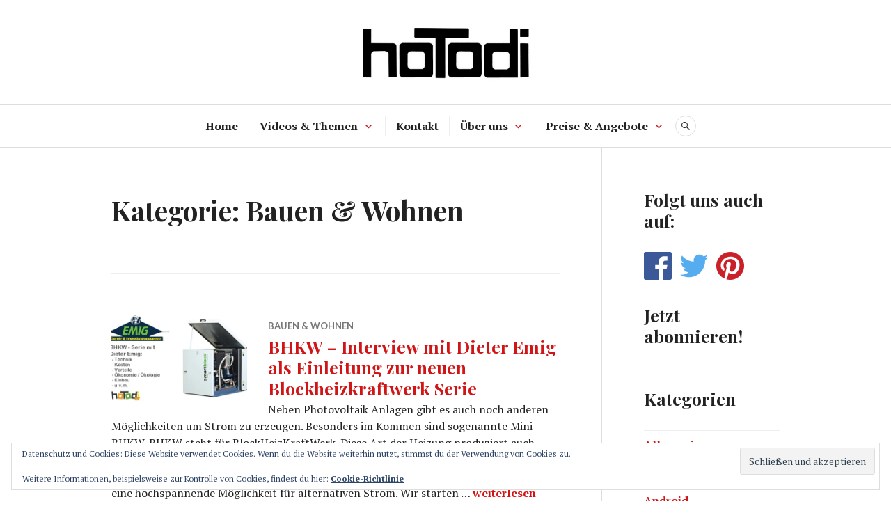

--- FILE ---
content_type: text/html; charset=UTF-8
request_url: https://hotodi.com/bauen-wohnen/
body_size: 16332
content:
<!DOCTYPE html>
<html lang="de">
<head>
<meta charset="UTF-8">
<meta name="viewport" content="width=device-width, initial-scale=1">
<link rel="profile" href="http://gmpg.org/xfn/11">
<link rel="pingback" href="https://hotodi.com/xmlrpc.php">

<meta name='robots' content='index, follow, max-image-preview:large, max-snippet:-1, max-video-preview:-1' />

	<!-- This site is optimized with the Yoast SEO plugin v26.6 - https://yoast.com/wordpress/plugins/seo/ -->
	<title>Bauen &amp; Wohnen Archives - hoTodi</title>
	<link rel="canonical" href="https://hotodi.com/bauen-wohnen/" />
	<link rel="next" href="https://hotodi.com/bauen-wohnen/page/2/" />
	<meta name="twitter:card" content="summary_large_image" />
	<meta name="twitter:title" content="Bauen &amp; Wohnen Archives - hoTodi" />
	<meta name="twitter:site" content="@hoTodi_com" />
	<script type="application/ld+json" class="yoast-schema-graph">{"@context":"https://schema.org","@graph":[{"@type":"CollectionPage","@id":"https://hotodi.com/bauen-wohnen/","url":"https://hotodi.com/bauen-wohnen/","name":"Bauen &amp; Wohnen Archives - hoTodi","isPartOf":{"@id":"https://hotodi.com/#website"},"primaryImageOfPage":{"@id":"https://hotodi.com/bauen-wohnen/#primaryimage"},"image":{"@id":"https://hotodi.com/bauen-wohnen/#primaryimage"},"thumbnailUrl":"https://i0.wp.com/hotodi.com/wp-content/uploads/2016/09/wsi-imageoptim-emig_smartblock.jpg?fit=980%2C556&ssl=1","breadcrumb":{"@id":"https://hotodi.com/bauen-wohnen/#breadcrumb"},"inLanguage":"de"},{"@type":"ImageObject","inLanguage":"de","@id":"https://hotodi.com/bauen-wohnen/#primaryimage","url":"https://i0.wp.com/hotodi.com/wp-content/uploads/2016/09/wsi-imageoptim-emig_smartblock.jpg?fit=980%2C556&ssl=1","contentUrl":"https://i0.wp.com/hotodi.com/wp-content/uploads/2016/09/wsi-imageoptim-emig_smartblock.jpg?fit=980%2C556&ssl=1","width":980,"height":556},{"@type":"BreadcrumbList","@id":"https://hotodi.com/bauen-wohnen/#breadcrumb","itemListElement":[{"@type":"ListItem","position":1,"name":"Home","item":"https://hotodi.com/"},{"@type":"ListItem","position":2,"name":"Bauen &amp; Wohnen"}]},{"@type":"WebSite","@id":"https://hotodi.com/#website","url":"https://hotodi.com/","name":"hoTodi","description":"Wir schenken dir Wissen!","publisher":{"@id":"https://hotodi.com/#organization"},"potentialAction":[{"@type":"SearchAction","target":{"@type":"EntryPoint","urlTemplate":"https://hotodi.com/?s={search_term_string}"},"query-input":{"@type":"PropertyValueSpecification","valueRequired":true,"valueName":"search_term_string"}}],"inLanguage":"de"},{"@type":"Organization","@id":"https://hotodi.com/#organization","name":"hoTodi.tv","url":"https://hotodi.com/","logo":{"@type":"ImageObject","inLanguage":"de","@id":"https://hotodi.com/#/schema/logo/image/","url":"https://i0.wp.com/hotodi.com/wp-content/uploads/2016/09/wsi-imageoptim-hotodi_web-logo.png?fit=570%2C196&ssl=1","contentUrl":"https://i0.wp.com/hotodi.com/wp-content/uploads/2016/09/wsi-imageoptim-hotodi_web-logo.png?fit=570%2C196&ssl=1","width":570,"height":196,"caption":"hoTodi.tv"},"image":{"@id":"https://hotodi.com/#/schema/logo/image/"},"sameAs":["https://www.facebook.com/hoTodi.tv/","https://x.com/hoTodi_com","https://de.pinterest.com/hotodi","https://www.youtube.com/c/hotodi"]}]}</script>
	<!-- / Yoast SEO plugin. -->


<link rel='dns-prefetch' href='//secure.gravatar.com' />
<link rel='dns-prefetch' href='//stats.wp.com' />
<link rel='dns-prefetch' href='//fonts.googleapis.com' />
<link rel='dns-prefetch' href='//v0.wordpress.com' />
<link rel='dns-prefetch' href='//jetpack.wordpress.com' />
<link rel='dns-prefetch' href='//s0.wp.com' />
<link rel='dns-prefetch' href='//public-api.wordpress.com' />
<link rel='dns-prefetch' href='//0.gravatar.com' />
<link rel='dns-prefetch' href='//1.gravatar.com' />
<link rel='dns-prefetch' href='//2.gravatar.com' />
<link rel='dns-prefetch' href='//widgets.wp.com' />
<link rel='preconnect' href='//i0.wp.com' />
<link rel="alternate" type="application/rss+xml" title="hoTodi &raquo; Feed" href="https://hotodi.com/feed/" />
<link rel="alternate" type="application/rss+xml" title="hoTodi &raquo; Kommentar-Feed" href="https://hotodi.com/comments/feed/" />
<link rel="alternate" type="application/rss+xml" title="hoTodi &raquo; Bauen &amp; Wohnen Kategorie-Feed" href="https://hotodi.com/bauen-wohnen/feed/" />
<style id='wp-img-auto-sizes-contain-inline-css' type='text/css'>
img:is([sizes=auto i],[sizes^="auto," i]){contain-intrinsic-size:3000px 1500px}
/*# sourceURL=wp-img-auto-sizes-contain-inline-css */
</style>
<style id='wp-emoji-styles-inline-css' type='text/css'>

	img.wp-smiley, img.emoji {
		display: inline !important;
		border: none !important;
		box-shadow: none !important;
		height: 1em !important;
		width: 1em !important;
		margin: 0 0.07em !important;
		vertical-align: -0.1em !important;
		background: none !important;
		padding: 0 !important;
	}
/*# sourceURL=wp-emoji-styles-inline-css */
</style>
<style id='wp-block-library-inline-css' type='text/css'>
:root{--wp-block-synced-color:#7a00df;--wp-block-synced-color--rgb:122,0,223;--wp-bound-block-color:var(--wp-block-synced-color);--wp-editor-canvas-background:#ddd;--wp-admin-theme-color:#007cba;--wp-admin-theme-color--rgb:0,124,186;--wp-admin-theme-color-darker-10:#006ba1;--wp-admin-theme-color-darker-10--rgb:0,107,160.5;--wp-admin-theme-color-darker-20:#005a87;--wp-admin-theme-color-darker-20--rgb:0,90,135;--wp-admin-border-width-focus:2px}@media (min-resolution:192dpi){:root{--wp-admin-border-width-focus:1.5px}}.wp-element-button{cursor:pointer}:root .has-very-light-gray-background-color{background-color:#eee}:root .has-very-dark-gray-background-color{background-color:#313131}:root .has-very-light-gray-color{color:#eee}:root .has-very-dark-gray-color{color:#313131}:root .has-vivid-green-cyan-to-vivid-cyan-blue-gradient-background{background:linear-gradient(135deg,#00d084,#0693e3)}:root .has-purple-crush-gradient-background{background:linear-gradient(135deg,#34e2e4,#4721fb 50%,#ab1dfe)}:root .has-hazy-dawn-gradient-background{background:linear-gradient(135deg,#faaca8,#dad0ec)}:root .has-subdued-olive-gradient-background{background:linear-gradient(135deg,#fafae1,#67a671)}:root .has-atomic-cream-gradient-background{background:linear-gradient(135deg,#fdd79a,#004a59)}:root .has-nightshade-gradient-background{background:linear-gradient(135deg,#330968,#31cdcf)}:root .has-midnight-gradient-background{background:linear-gradient(135deg,#020381,#2874fc)}:root{--wp--preset--font-size--normal:16px;--wp--preset--font-size--huge:42px}.has-regular-font-size{font-size:1em}.has-larger-font-size{font-size:2.625em}.has-normal-font-size{font-size:var(--wp--preset--font-size--normal)}.has-huge-font-size{font-size:var(--wp--preset--font-size--huge)}.has-text-align-center{text-align:center}.has-text-align-left{text-align:left}.has-text-align-right{text-align:right}.has-fit-text{white-space:nowrap!important}#end-resizable-editor-section{display:none}.aligncenter{clear:both}.items-justified-left{justify-content:flex-start}.items-justified-center{justify-content:center}.items-justified-right{justify-content:flex-end}.items-justified-space-between{justify-content:space-between}.screen-reader-text{border:0;clip-path:inset(50%);height:1px;margin:-1px;overflow:hidden;padding:0;position:absolute;width:1px;word-wrap:normal!important}.screen-reader-text:focus{background-color:#ddd;clip-path:none;color:#444;display:block;font-size:1em;height:auto;left:5px;line-height:normal;padding:15px 23px 14px;text-decoration:none;top:5px;width:auto;z-index:100000}html :where(.has-border-color){border-style:solid}html :where([style*=border-top-color]){border-top-style:solid}html :where([style*=border-right-color]){border-right-style:solid}html :where([style*=border-bottom-color]){border-bottom-style:solid}html :where([style*=border-left-color]){border-left-style:solid}html :where([style*=border-width]){border-style:solid}html :where([style*=border-top-width]){border-top-style:solid}html :where([style*=border-right-width]){border-right-style:solid}html :where([style*=border-bottom-width]){border-bottom-style:solid}html :where([style*=border-left-width]){border-left-style:solid}html :where(img[class*=wp-image-]){height:auto;max-width:100%}:where(figure){margin:0 0 1em}html :where(.is-position-sticky){--wp-admin--admin-bar--position-offset:var(--wp-admin--admin-bar--height,0px)}@media screen and (max-width:600px){html :where(.is-position-sticky){--wp-admin--admin-bar--position-offset:0px}}

/*# sourceURL=wp-block-library-inline-css */
</style><style id='global-styles-inline-css' type='text/css'>
:root{--wp--preset--aspect-ratio--square: 1;--wp--preset--aspect-ratio--4-3: 4/3;--wp--preset--aspect-ratio--3-4: 3/4;--wp--preset--aspect-ratio--3-2: 3/2;--wp--preset--aspect-ratio--2-3: 2/3;--wp--preset--aspect-ratio--16-9: 16/9;--wp--preset--aspect-ratio--9-16: 9/16;--wp--preset--color--black: #000000;--wp--preset--color--cyan-bluish-gray: #abb8c3;--wp--preset--color--white: #ffffff;--wp--preset--color--pale-pink: #f78da7;--wp--preset--color--vivid-red: #cf2e2e;--wp--preset--color--luminous-vivid-orange: #ff6900;--wp--preset--color--luminous-vivid-amber: #fcb900;--wp--preset--color--light-green-cyan: #7bdcb5;--wp--preset--color--vivid-green-cyan: #00d084;--wp--preset--color--pale-cyan-blue: #8ed1fc;--wp--preset--color--vivid-cyan-blue: #0693e3;--wp--preset--color--vivid-purple: #9b51e0;--wp--preset--gradient--vivid-cyan-blue-to-vivid-purple: linear-gradient(135deg,rgb(6,147,227) 0%,rgb(155,81,224) 100%);--wp--preset--gradient--light-green-cyan-to-vivid-green-cyan: linear-gradient(135deg,rgb(122,220,180) 0%,rgb(0,208,130) 100%);--wp--preset--gradient--luminous-vivid-amber-to-luminous-vivid-orange: linear-gradient(135deg,rgb(252,185,0) 0%,rgb(255,105,0) 100%);--wp--preset--gradient--luminous-vivid-orange-to-vivid-red: linear-gradient(135deg,rgb(255,105,0) 0%,rgb(207,46,46) 100%);--wp--preset--gradient--very-light-gray-to-cyan-bluish-gray: linear-gradient(135deg,rgb(238,238,238) 0%,rgb(169,184,195) 100%);--wp--preset--gradient--cool-to-warm-spectrum: linear-gradient(135deg,rgb(74,234,220) 0%,rgb(151,120,209) 20%,rgb(207,42,186) 40%,rgb(238,44,130) 60%,rgb(251,105,98) 80%,rgb(254,248,76) 100%);--wp--preset--gradient--blush-light-purple: linear-gradient(135deg,rgb(255,206,236) 0%,rgb(152,150,240) 100%);--wp--preset--gradient--blush-bordeaux: linear-gradient(135deg,rgb(254,205,165) 0%,rgb(254,45,45) 50%,rgb(107,0,62) 100%);--wp--preset--gradient--luminous-dusk: linear-gradient(135deg,rgb(255,203,112) 0%,rgb(199,81,192) 50%,rgb(65,88,208) 100%);--wp--preset--gradient--pale-ocean: linear-gradient(135deg,rgb(255,245,203) 0%,rgb(182,227,212) 50%,rgb(51,167,181) 100%);--wp--preset--gradient--electric-grass: linear-gradient(135deg,rgb(202,248,128) 0%,rgb(113,206,126) 100%);--wp--preset--gradient--midnight: linear-gradient(135deg,rgb(2,3,129) 0%,rgb(40,116,252) 100%);--wp--preset--font-size--small: 13px;--wp--preset--font-size--medium: 20px;--wp--preset--font-size--large: 36px;--wp--preset--font-size--x-large: 42px;--wp--preset--spacing--20: 0.44rem;--wp--preset--spacing--30: 0.67rem;--wp--preset--spacing--40: 1rem;--wp--preset--spacing--50: 1.5rem;--wp--preset--spacing--60: 2.25rem;--wp--preset--spacing--70: 3.38rem;--wp--preset--spacing--80: 5.06rem;--wp--preset--shadow--natural: 6px 6px 9px rgba(0, 0, 0, 0.2);--wp--preset--shadow--deep: 12px 12px 50px rgba(0, 0, 0, 0.4);--wp--preset--shadow--sharp: 6px 6px 0px rgba(0, 0, 0, 0.2);--wp--preset--shadow--outlined: 6px 6px 0px -3px rgb(255, 255, 255), 6px 6px rgb(0, 0, 0);--wp--preset--shadow--crisp: 6px 6px 0px rgb(0, 0, 0);}:where(.is-layout-flex){gap: 0.5em;}:where(.is-layout-grid){gap: 0.5em;}body .is-layout-flex{display: flex;}.is-layout-flex{flex-wrap: wrap;align-items: center;}.is-layout-flex > :is(*, div){margin: 0;}body .is-layout-grid{display: grid;}.is-layout-grid > :is(*, div){margin: 0;}:where(.wp-block-columns.is-layout-flex){gap: 2em;}:where(.wp-block-columns.is-layout-grid){gap: 2em;}:where(.wp-block-post-template.is-layout-flex){gap: 1.25em;}:where(.wp-block-post-template.is-layout-grid){gap: 1.25em;}.has-black-color{color: var(--wp--preset--color--black) !important;}.has-cyan-bluish-gray-color{color: var(--wp--preset--color--cyan-bluish-gray) !important;}.has-white-color{color: var(--wp--preset--color--white) !important;}.has-pale-pink-color{color: var(--wp--preset--color--pale-pink) !important;}.has-vivid-red-color{color: var(--wp--preset--color--vivid-red) !important;}.has-luminous-vivid-orange-color{color: var(--wp--preset--color--luminous-vivid-orange) !important;}.has-luminous-vivid-amber-color{color: var(--wp--preset--color--luminous-vivid-amber) !important;}.has-light-green-cyan-color{color: var(--wp--preset--color--light-green-cyan) !important;}.has-vivid-green-cyan-color{color: var(--wp--preset--color--vivid-green-cyan) !important;}.has-pale-cyan-blue-color{color: var(--wp--preset--color--pale-cyan-blue) !important;}.has-vivid-cyan-blue-color{color: var(--wp--preset--color--vivid-cyan-blue) !important;}.has-vivid-purple-color{color: var(--wp--preset--color--vivid-purple) !important;}.has-black-background-color{background-color: var(--wp--preset--color--black) !important;}.has-cyan-bluish-gray-background-color{background-color: var(--wp--preset--color--cyan-bluish-gray) !important;}.has-white-background-color{background-color: var(--wp--preset--color--white) !important;}.has-pale-pink-background-color{background-color: var(--wp--preset--color--pale-pink) !important;}.has-vivid-red-background-color{background-color: var(--wp--preset--color--vivid-red) !important;}.has-luminous-vivid-orange-background-color{background-color: var(--wp--preset--color--luminous-vivid-orange) !important;}.has-luminous-vivid-amber-background-color{background-color: var(--wp--preset--color--luminous-vivid-amber) !important;}.has-light-green-cyan-background-color{background-color: var(--wp--preset--color--light-green-cyan) !important;}.has-vivid-green-cyan-background-color{background-color: var(--wp--preset--color--vivid-green-cyan) !important;}.has-pale-cyan-blue-background-color{background-color: var(--wp--preset--color--pale-cyan-blue) !important;}.has-vivid-cyan-blue-background-color{background-color: var(--wp--preset--color--vivid-cyan-blue) !important;}.has-vivid-purple-background-color{background-color: var(--wp--preset--color--vivid-purple) !important;}.has-black-border-color{border-color: var(--wp--preset--color--black) !important;}.has-cyan-bluish-gray-border-color{border-color: var(--wp--preset--color--cyan-bluish-gray) !important;}.has-white-border-color{border-color: var(--wp--preset--color--white) !important;}.has-pale-pink-border-color{border-color: var(--wp--preset--color--pale-pink) !important;}.has-vivid-red-border-color{border-color: var(--wp--preset--color--vivid-red) !important;}.has-luminous-vivid-orange-border-color{border-color: var(--wp--preset--color--luminous-vivid-orange) !important;}.has-luminous-vivid-amber-border-color{border-color: var(--wp--preset--color--luminous-vivid-amber) !important;}.has-light-green-cyan-border-color{border-color: var(--wp--preset--color--light-green-cyan) !important;}.has-vivid-green-cyan-border-color{border-color: var(--wp--preset--color--vivid-green-cyan) !important;}.has-pale-cyan-blue-border-color{border-color: var(--wp--preset--color--pale-cyan-blue) !important;}.has-vivid-cyan-blue-border-color{border-color: var(--wp--preset--color--vivid-cyan-blue) !important;}.has-vivid-purple-border-color{border-color: var(--wp--preset--color--vivid-purple) !important;}.has-vivid-cyan-blue-to-vivid-purple-gradient-background{background: var(--wp--preset--gradient--vivid-cyan-blue-to-vivid-purple) !important;}.has-light-green-cyan-to-vivid-green-cyan-gradient-background{background: var(--wp--preset--gradient--light-green-cyan-to-vivid-green-cyan) !important;}.has-luminous-vivid-amber-to-luminous-vivid-orange-gradient-background{background: var(--wp--preset--gradient--luminous-vivid-amber-to-luminous-vivid-orange) !important;}.has-luminous-vivid-orange-to-vivid-red-gradient-background{background: var(--wp--preset--gradient--luminous-vivid-orange-to-vivid-red) !important;}.has-very-light-gray-to-cyan-bluish-gray-gradient-background{background: var(--wp--preset--gradient--very-light-gray-to-cyan-bluish-gray) !important;}.has-cool-to-warm-spectrum-gradient-background{background: var(--wp--preset--gradient--cool-to-warm-spectrum) !important;}.has-blush-light-purple-gradient-background{background: var(--wp--preset--gradient--blush-light-purple) !important;}.has-blush-bordeaux-gradient-background{background: var(--wp--preset--gradient--blush-bordeaux) !important;}.has-luminous-dusk-gradient-background{background: var(--wp--preset--gradient--luminous-dusk) !important;}.has-pale-ocean-gradient-background{background: var(--wp--preset--gradient--pale-ocean) !important;}.has-electric-grass-gradient-background{background: var(--wp--preset--gradient--electric-grass) !important;}.has-midnight-gradient-background{background: var(--wp--preset--gradient--midnight) !important;}.has-small-font-size{font-size: var(--wp--preset--font-size--small) !important;}.has-medium-font-size{font-size: var(--wp--preset--font-size--medium) !important;}.has-large-font-size{font-size: var(--wp--preset--font-size--large) !important;}.has-x-large-font-size{font-size: var(--wp--preset--font-size--x-large) !important;}
/*# sourceURL=global-styles-inline-css */
</style>

<style id='classic-theme-styles-inline-css' type='text/css'>
/*! This file is auto-generated */
.wp-block-button__link{color:#fff;background-color:#32373c;border-radius:9999px;box-shadow:none;text-decoration:none;padding:calc(.667em + 2px) calc(1.333em + 2px);font-size:1.125em}.wp-block-file__button{background:#32373c;color:#fff;text-decoration:none}
/*# sourceURL=/wp-includes/css/classic-themes.min.css */
</style>
<link rel='stylesheet' id='genericons-css' href='https://hotodi.com/wp-content/plugins/jetpack/_inc/genericons/genericons/genericons.css?ver=3.1' type='text/css' media='all' />
<link rel='stylesheet' id='canard-pt-serif-playfair-display-css' href='https://fonts.googleapis.com/css?family=PT+Serif%3A400%2C700%2C400italic%2C700italic%7CPlayfair+Display%3A400%2C700%2C400italic%2C700italic&#038;subset=cyrillic%2Clatin%2Clatin-ext&#038;ver=6.9' type='text/css' media='all' />
<link rel='stylesheet' id='canard-lato-inconsolata-css' href='https://fonts.googleapis.com/css?family=Lato%3A400%2C700%2C400italic%2C700italic%7CInconsolata%3A400%2C700&#038;subset=latin%2Clatin-ext&#038;ver=6.9' type='text/css' media='all' />
<link rel='stylesheet' id='canard-style-css' href='https://hotodi.com/wp-content/themes/canard/style.css?ver=6.9' type='text/css' media='all' />
<link rel='stylesheet' id='jetpack_likes-css' href='https://hotodi.com/wp-content/plugins/jetpack/modules/likes/style.css?ver=15.3.1' type='text/css' media='all' />
<link rel='stylesheet' id='fancybox-css' href='https://hotodi.com/wp-content/plugins/easy-fancybox/fancybox/1.5.4/jquery.fancybox.min.css?ver=6.9' type='text/css' media='screen' />
<style id='fancybox-inline-css' type='text/css'>
#fancybox-overlay{background-attachment:fixed;background-image:url("https://hotodi.com/wp-content/plugins/easy-fancybox/images/light-mask.png");background-position:center;background-repeat:no-repeat;background-size:100% 100%}
/*# sourceURL=fancybox-inline-css */
</style>
<script type="text/javascript" src="https://hotodi.com/wp-includes/js/jquery/jquery.min.js?ver=3.7.1" id="jquery-core-js"></script>
<script type="text/javascript" src="https://hotodi.com/wp-includes/js/jquery/jquery-migrate.min.js?ver=3.4.1" id="jquery-migrate-js"></script>
<link rel="https://api.w.org/" href="https://hotodi.com/wp-json/" /><link rel="alternate" title="JSON" type="application/json" href="https://hotodi.com/wp-json/wp/v2/categories/11" /><link rel="EditURI" type="application/rsd+xml" title="RSD" href="https://hotodi.com/xmlrpc.php?rsd" />
<meta name="generator" content="WordPress 6.9" />
	<style>img#wpstats{display:none}</style>
			<style type="text/css">
			.site-title,
		.site-description {
			position: absolute;
			clip: rect(1px, 1px, 1px, 1px);
		}
		</style>
	<link rel="icon" href="https://i0.wp.com/hotodi.com/wp-content/uploads/2016/09/wsi-imageoptim-cropped-logo-neu.jpg?fit=32%2C32&#038;ssl=1" sizes="32x32" />
<link rel="icon" href="https://i0.wp.com/hotodi.com/wp-content/uploads/2016/09/wsi-imageoptim-cropped-logo-neu.jpg?fit=192%2C192&#038;ssl=1" sizes="192x192" />
<link rel="apple-touch-icon" href="https://i0.wp.com/hotodi.com/wp-content/uploads/2016/09/wsi-imageoptim-cropped-logo-neu.jpg?fit=180%2C180&#038;ssl=1" />
<meta name="msapplication-TileImage" content="https://i0.wp.com/hotodi.com/wp-content/uploads/2016/09/wsi-imageoptim-cropped-logo-neu.jpg?fit=270%2C270&#038;ssl=1" />
<link rel='stylesheet' id='eu-cookie-law-style-css' href='https://hotodi.com/wp-content/plugins/jetpack/modules/widgets/eu-cookie-law/style.css?ver=15.3.1' type='text/css' media='all' />
</head>

<body class="archive category category-bauen-wohnen category-11 wp-custom-logo wp-theme-canard group-blog has-site-logo">
<div id="page" class="hfeed site">
	<a class="skip-link screen-reader-text" href="#content">Zum Inhalt springen</a>

	<header id="masthead" class="site-header" role="banner">
		
		<div class="site-branding">
			<a href="https://hotodi.com/" class="site-logo-link" rel="home" itemprop="url"><img width="262" height="90" src="https://i0.wp.com/hotodi.com/wp-content/uploads/2016/09/wsi-imageoptim-hotodi_web-logo.png?fit=262%2C90&amp;ssl=1" class="site-logo attachment-canard-logo" alt="hotodi" data-size="canard-logo" itemprop="logo" decoding="async" srcset="https://i0.wp.com/hotodi.com/wp-content/uploads/2016/09/wsi-imageoptim-hotodi_web-logo.png?w=570&amp;ssl=1 570w, https://i0.wp.com/hotodi.com/wp-content/uploads/2016/09/wsi-imageoptim-hotodi_web-logo.png?resize=300%2C103&amp;ssl=1 300w, https://i0.wp.com/hotodi.com/wp-content/uploads/2016/09/wsi-imageoptim-hotodi_web-logo.png?resize=262%2C90&amp;ssl=1 262w" sizes="(max-width: 262px) 100vw, 262px" data-attachment-id="3362" data-permalink="https://hotodi.com/hotodi_web-logo/" data-orig-file="https://i0.wp.com/hotodi.com/wp-content/uploads/2016/09/wsi-imageoptim-hotodi_web-logo.png?fit=570%2C196&amp;ssl=1" data-orig-size="570,196" data-comments-opened="1" data-image-meta="{&quot;aperture&quot;:&quot;0&quot;,&quot;credit&quot;:&quot;&quot;,&quot;camera&quot;:&quot;&quot;,&quot;caption&quot;:&quot;&quot;,&quot;created_timestamp&quot;:&quot;0&quot;,&quot;copyright&quot;:&quot;&quot;,&quot;focal_length&quot;:&quot;0&quot;,&quot;iso&quot;:&quot;0&quot;,&quot;shutter_speed&quot;:&quot;0&quot;,&quot;title&quot;:&quot;&quot;,&quot;orientation&quot;:&quot;0&quot;}" data-image-title="hotodi" data-image-description="" data-image-caption="" data-medium-file="https://i0.wp.com/hotodi.com/wp-content/uploads/2016/09/wsi-imageoptim-hotodi_web-logo.png?fit=300%2C103&amp;ssl=1" data-large-file="https://i0.wp.com/hotodi.com/wp-content/uploads/2016/09/wsi-imageoptim-hotodi_web-logo.png?fit=570%2C196&amp;ssl=1" /></a>			<h1 class="site-title"><a href="https://hotodi.com/" rel="home">hoTodi</a></h1>
			<h2 class="site-description">Wir schenken dir Wissen!</h2>
		</div><!-- .site-branding -->

		
		<div id="search-navigation" class="search-navigation">
			<div class="search-navigation-inner">
									<nav id="site-navigation" class="main-navigation" role="navigation">
						<button class="menu-toggle" aria-controls="primary-menu" aria-expanded="false"><span class="screen-reader-text">Primäres Menü</span></button>
						<div class="menu-mainmenu-container"><ul id="primary-menu" class="menu"><li id="menu-item-637" class="menu-item menu-item-type-custom menu-item-object-custom menu-item-637"><a href="/">Home</a></li>
<li id="menu-item-4144" class="menu-item menu-item-type-custom menu-item-object-custom current-menu-ancestor current-menu-parent menu-item-has-children menu-item-4144"><a href="/">Videos &#038; Themen</a>
<ul class="sub-menu">
	<li id="menu-item-1072" class="menu-item menu-item-type-taxonomy menu-item-object-category menu-item-1072"><a href="https://hotodi.com/android/">Android</a></li>
	<li id="menu-item-3361" class="menu-item menu-item-type-taxonomy menu-item-object-category menu-item-3361"><a href="https://hotodi.com/alugha/">alugha</a></li>
	<li id="menu-item-640" class="menu-item menu-item-type-taxonomy menu-item-object-category current-menu-item menu-item-640"><a href="https://hotodi.com/bauen-wohnen/" aria-current="page">Bauen &amp; Wohnen</a></li>
	<li id="menu-item-1861" class="menu-item menu-item-type-taxonomy menu-item-object-category menu-item-1861"><a href="https://hotodi.com/bobbys-bass/">Bobbys Bass</a></li>
	<li id="menu-item-1133" class="menu-item menu-item-type-taxonomy menu-item-object-category menu-item-1133"><a href="https://hotodi.com/couchnews/">CouchNews</a></li>
	<li id="menu-item-1902" class="menu-item menu-item-type-taxonomy menu-item-object-category menu-item-1902"><a href="https://hotodi.com/die-unbestechlichen/">Die Unbestechlichen</a></li>
	<li id="menu-item-1655" class="menu-item menu-item-type-taxonomy menu-item-object-category menu-item-1655"><a href="https://hotodi.com/hotodis-1eleven/">hoTodi&#8217;s 1Eleven</a></li>
	<li id="menu-item-1198" class="menu-item menu-item-type-taxonomy menu-item-object-category menu-item-1198"><a href="https://hotodi.com/internet/">Internet</a></li>
	<li id="menu-item-1114" class="menu-item menu-item-type-taxonomy menu-item-object-category menu-item-1114"><a href="https://hotodi.com/ios/">iOS</a></li>
	<li id="menu-item-645" class="menu-item menu-item-type-taxonomy menu-item-object-category menu-item-645"><a href="https://hotodi.com/kids-an-die-knolle/">Kids an die Knolle</a></li>
	<li id="menu-item-2035" class="menu-item menu-item-type-taxonomy menu-item-object-category menu-item-2035"><a href="https://hotodi.com/kochen/">Kochen</a></li>
	<li id="menu-item-646" class="menu-item menu-item-type-taxonomy menu-item-object-category menu-item-646"><a href="https://hotodi.com/mac-os-x/">Mac OS X</a></li>
	<li id="menu-item-2226" class="menu-item menu-item-type-taxonomy menu-item-object-category menu-item-2226"><a href="https://hotodi.com/mein-stuhl-meine-meinung/">Mein Stuhl &#8211; Meine Meinung</a></li>
	<li id="menu-item-1694" class="menu-item menu-item-type-taxonomy menu-item-object-category menu-item-has-children menu-item-1694"><a href="https://hotodi.com/ontour/">OnTour</a>
	<ul class="sub-menu">
		<li id="menu-item-1427" class="menu-item menu-item-type-taxonomy menu-item-object-category menu-item-1427"><a href="https://hotodi.com/ontour/druckerei/">Alltag Druckerei</a></li>
	</ul>
</li>
	<li id="menu-item-647" class="menu-item menu-item-type-taxonomy menu-item-object-category menu-item-647"><a href="https://hotodi.com/produktrezensionen/">Produktrezensionen</a></li>
	<li id="menu-item-648" class="menu-item menu-item-type-taxonomy menu-item-object-category menu-item-has-children menu-item-648"><a href="https://hotodi.com//schule-bildung/">Schule &amp; Bildung</a>
	<ul class="sub-menu">
		<li id="menu-item-649" class="menu-item menu-item-type-taxonomy menu-item-object-category menu-item-649"><a href="https://hotodi.com//schule-bildung/deutsch/">Deutsch</a></li>
		<li id="menu-item-650" class="menu-item menu-item-type-taxonomy menu-item-object-category menu-item-650"><a href="https://hotodi.com//schule-bildung/informatik/">Informatik</a></li>
		<li id="menu-item-651" class="menu-item menu-item-type-taxonomy menu-item-object-category menu-item-651"><a href="https://hotodi.com//schule-bildung/mathematik/">Mathematik</a></li>
	</ul>
</li>
</ul>
</li>
<li id="menu-item-655" class="menu-item menu-item-type-post_type menu-item-object-page menu-item-655"><a href="https://hotodi.com/kontakt/">Kontakt</a></li>
<li id="menu-item-1117" class="menu-item menu-item-type-custom menu-item-object-custom menu-item-has-children menu-item-1117"><a>Über uns</a>
<ul class="sub-menu">
	<li id="menu-item-4152" class="menu-item menu-item-type-post_type menu-item-object-page menu-item-4152"><a href="https://hotodi.com/impressum/">Impressum</a></li>
	<li id="menu-item-656" class="menu-item menu-item-type-post_type menu-item-object-page menu-item-656"><a href="https://hotodi.com/uber-uns/">Wer oder was ist hoTodi</a></li>
	<li id="menu-item-657" class="menu-item menu-item-type-post_type menu-item-object-page menu-item-657"><a href="https://hotodi.com/uber-uns/unser-team/">Unser Team</a></li>
	<li id="menu-item-2113" class="menu-item menu-item-type-post_type menu-item-object-page menu-item-2113"><a href="https://hotodi.com/mediadaten/">Mediadaten</a></li>
	<li id="menu-item-1831" class="menu-item menu-item-type-taxonomy menu-item-object-category menu-item-1831"><a href="https://hotodi.com/jobs/">Jobs</a></li>
</ul>
</li>
<li id="menu-item-1129" class="menu-item menu-item-type-custom menu-item-object-custom menu-item-has-children menu-item-1129"><a>Preise &#038; Angebote</a>
<ul class="sub-menu">
	<li id="menu-item-658" class="menu-item menu-item-type-post_type menu-item-object-page menu-item-658"><a href="https://hotodi.com/videos-angebote/">Videoarten</a></li>
	<li id="menu-item-659" class="menu-item menu-item-type-post_type menu-item-object-page menu-item-659"><a href="https://hotodi.com/videos-angebote/tour/">On Tour</a></li>
	<li id="menu-item-1130" class="menu-item menu-item-type-custom menu-item-object-custom menu-item-1130"><a href="http://hotodi.com/hotodi-tv-geht-in-die-lehroffensive-top-angebote/">Paketauswahl</a></li>
</ul>
</li>
</ul></div>					</nav><!-- #site-navigation -->
								<div id="search-header" class="search-header">
					<button class="search-toggle" aria-controls="search-form" aria-expanded="false"><span class="screen-reader-text">Suche</span></button>
					<form role="search" method="get" class="search-form" action="https://hotodi.com/">
				<label>
					<span class="screen-reader-text">Suche nach:</span>
					<input type="search" class="search-field" placeholder="Suchen …" value="" name="s" />
				</label>
				<input type="submit" class="search-submit" value="Suchen" />
			</form>				</div><!-- #search-header -->
			</div><!-- .search-navigation-inner -->
		</div><!-- #search-navigation -->
	</header><!-- #masthead -->

	<div id="content" class="site-content">

	<div class="site-content-inner">
		<div id="primary" class="content-area">
			<main id="main" class="site-main" role="main">

			
				<header class="page-header">
					<h1 class="page-title">Kategorie: <span>Bauen &amp; Wohnen</span></h1>				</header><!-- .page-header -->

								
					
<article id="post-2714" class="post-2714 post type-post status-publish format-standard has-post-thumbnail hentry category-bauen-wohnen tag-alternative-energie tag-banden tag-bank tag-bauen tag-baugeld tag-beratung tag-bhkw tag-blockheizkraft tag-brd tag-brenner tag-bund tag-dach tag-dieter-emig tag-duschen tag-eigenstrom tag-einspeiseverguetung tag-erzeugnis tag-ewe tag-finanzierung tag-foerderung tag-gas tag-gasheizung tag-gruen tag-grunstadt tag-heizung tag-hitze tag-holz tag-howto tag-kessel tag-kfw tag-know-how tag-kredit tag-kw tag-kwh tag-land tag-michel-daechert tag-mini-bhkw tag-natur tag-oekologie tag-oekostrom tag-oel tag-oelheizung tag-pellets tag-pfalzwerke tag-photovoltaik tag-sanierung tag-schutz tag-speicher tag-staat tag-strom tag-tv tag-umbau tag-waerme tag-warmwasser tag-winter tag-wissen tag-wohnen tag-zentralheizung">
	
		<a class="post-thumbnail" href="https://hotodi.com/bhkw-interview-mit-dieter-emig-als-einleitung-zur-neuen-blockheizkraftwerk-serie/"><img width="870" height="556" src="https://i0.wp.com/hotodi.com/wp-content/uploads/2016/09/wsi-imageoptim-emig_smartblock.jpg?resize=870%2C556&amp;ssl=1" class="attachment-canard-post-thumbnail size-canard-post-thumbnail wp-post-image" alt="" decoding="async" fetchpriority="high" data-attachment-id="2717" data-permalink="https://hotodi.com/bhkw-interview-mit-dieter-emig-als-einleitung-zur-neuen-blockheizkraftwerk-serie/emig_smartblock/" data-orig-file="https://i0.wp.com/hotodi.com/wp-content/uploads/2016/09/wsi-imageoptim-emig_smartblock.jpg?fit=980%2C556&amp;ssl=1" data-orig-size="980,556" data-comments-opened="1" data-image-meta="{&quot;aperture&quot;:&quot;0&quot;,&quot;credit&quot;:&quot;&quot;,&quot;camera&quot;:&quot;&quot;,&quot;caption&quot;:&quot;&quot;,&quot;created_timestamp&quot;:&quot;0&quot;,&quot;copyright&quot;:&quot;&quot;,&quot;focal_length&quot;:&quot;0&quot;,&quot;iso&quot;:&quot;0&quot;,&quot;shutter_speed&quot;:&quot;0&quot;,&quot;title&quot;:&quot;&quot;,&quot;orientation&quot;:&quot;0&quot;}" data-image-title="emig_smartblock" data-image-description="" data-image-caption="" data-medium-file="https://i0.wp.com/hotodi.com/wp-content/uploads/2016/09/wsi-imageoptim-emig_smartblock.jpg?fit=300%2C170&amp;ssl=1" data-large-file="https://i0.wp.com/hotodi.com/wp-content/uploads/2016/09/wsi-imageoptim-emig_smartblock.jpg?fit=720%2C408&amp;ssl=1" />
		
		</a>
	
	<header class="entry-header">
		<div class="entry-meta"><span class="cat-links"><a href="https://hotodi.com/bauen-wohnen/" rel="category tag">Bauen &amp; Wohnen</a></span></div><h1 class="entry-title"><a href="https://hotodi.com/bhkw-interview-mit-dieter-emig-als-einleitung-zur-neuen-blockheizkraftwerk-serie/" rel="bookmark">BHKW &#8211; Interview mit Dieter Emig als Einleitung zur neuen Blockheizkraftwerk Serie</a></h1>	</header><!-- .entry-header -->

	<div class="entry-summary">
	    <p>Neben Photovoltaik Anlagen gibt es auch noch anderen Möglichkeiten um Strom zu erzeugen. Besonders im Kommen sind sogenannte Mini BHKW. BHKW steht für BlockHeizKraftWerk. Diese Art der Heizung produziert auch Strom, welcher dann an den Stromlieferanten verkauft werden kann. In der Regel amortisiert sich eine solche Anlage amortisiert sich in der Regel nach 8-12 Jahren und ist eine hochspannende Möglichkeit für alternativen Strom. Wir starten &hellip; <a href="https://hotodi.com/bhkw-interview-mit-dieter-emig-als-einleitung-zur-neuen-blockheizkraftwerk-serie/" class="more-link"><span class="screen-reader-text">BHKW &#8211; Interview mit Dieter Emig als Einleitung zur neuen Blockheizkraftwerk Serie</span> weiterlesen</a></p>
	</div><!-- .entry-summary -->

			<div class="entry-meta">
			<span class="byline"> <span class="author vcard"><img alt='' src='https://secure.gravatar.com/avatar/4b3a0a0e84b1ab3245dbbb92f3989f3e74c9bb975ed13cc4eb9e5e600221c502?s=20&#038;d=mm&#038;r=g' srcset='https://secure.gravatar.com/avatar/4b3a0a0e84b1ab3245dbbb92f3989f3e74c9bb975ed13cc4eb9e5e600221c502?s=40&#038;d=mm&#038;r=g 2x' class='avatar avatar-20 photo' height='20' width='20' decoding='async'/><a class="url fn n" href="https://hotodi.com/author/berndkorz/">Bernd Korz</a></span></span><span class="posted-on"><a href="https://hotodi.com/bhkw-interview-mit-dieter-emig-als-einleitung-zur-neuen-blockheizkraftwerk-serie/" rel="bookmark"><time class="entry-date published" datetime="2013-11-06T08:31:08+00:00">6. November 2013</time><time class="updated" datetime="2014-04-08T15:47:51+00:00">8. April 2014</time></a></span><span class="comments-link"><a href="https://hotodi.com/bhkw-interview-mit-dieter-emig-als-einleitung-zur-neuen-blockheizkraftwerk-serie/#comments">3 Kommentare</a></span>		</div><!-- .entry-meta -->
	</article><!-- #post-## -->
				
					
<article id="post-2708" class="post-2708 post type-post status-publish format-standard has-post-thumbnail hentry category-bauen-wohnen tag-anlage tag-betreiber tag-bornheim tag-dachausrichtung tag-dachneigung tag-deutsch tag-dieter-emig tag-eigenstrom tag-einspeiseverguetung tag-enbw tag-ewe tag-glas tag-grunstadt tag-howto tag-investition tag-investor tag-know-how tag-kw tag-lithium tag-mannheim tag-meike-korz tag-michael-daechert tag-module tag-osten tag-pfalzwerke tag-photovoltaic-system tag-photovoltaik tag-pv tag-schueco tag-solar tag-solar-energy-industry tag-solarstrom tag-sonne tag-sonnnenenergie tag-stringbildung tag-strom tag-stromverkauf tag-stromzaehler tag-sueden tag-tv tag-unterkonstruktion tag-verpachten tag-wechselrichter tag-westen tag-wissen">
	
		<a class="post-thumbnail" href="https://hotodi.com/photovoltaik-anlagen-basics-zur-anschaffung-und-nutzung/"><img width="870" height="558" src="https://i0.wp.com/hotodi.com/wp-content/uploads/2016/09/wsi-imageoptim-emig_solar.jpg?resize=870%2C558&amp;ssl=1" class="attachment-canard-post-thumbnail size-canard-post-thumbnail wp-post-image" alt="" decoding="async" data-attachment-id="2710" data-permalink="https://hotodi.com/photovoltaik-anlagen-basics-zur-anschaffung-und-nutzung/emig_solar/" data-orig-file="https://i0.wp.com/hotodi.com/wp-content/uploads/2016/09/wsi-imageoptim-emig_solar.jpg?fit=982%2C558&amp;ssl=1" data-orig-size="982,558" data-comments-opened="1" data-image-meta="{&quot;aperture&quot;:&quot;0&quot;,&quot;credit&quot;:&quot;&quot;,&quot;camera&quot;:&quot;&quot;,&quot;caption&quot;:&quot;&quot;,&quot;created_timestamp&quot;:&quot;0&quot;,&quot;copyright&quot;:&quot;&quot;,&quot;focal_length&quot;:&quot;0&quot;,&quot;iso&quot;:&quot;0&quot;,&quot;shutter_speed&quot;:&quot;0&quot;,&quot;title&quot;:&quot;&quot;,&quot;orientation&quot;:&quot;0&quot;}" data-image-title="emig_solar" data-image-description="" data-image-caption="" data-medium-file="https://i0.wp.com/hotodi.com/wp-content/uploads/2016/09/wsi-imageoptim-emig_solar.jpg?fit=300%2C170&amp;ssl=1" data-large-file="https://i0.wp.com/hotodi.com/wp-content/uploads/2016/09/wsi-imageoptim-emig_solar.jpg?fit=720%2C409&amp;ssl=1" />
		
		</a>
	
	<header class="entry-header">
		<div class="entry-meta"><span class="cat-links"><a href="https://hotodi.com/bauen-wohnen/" rel="category tag">Bauen &amp; Wohnen</a></span></div><h1 class="entry-title"><a href="https://hotodi.com/photovoltaik-anlagen-basics-zur-anschaffung-und-nutzung/" rel="bookmark">Photovoltaik Anlagen Basics zur Anschaffung und Nutzung</a></h1>	</header><!-- .entry-header -->

	<div class="entry-summary">
	    <p>Wir waren beim Profi Dieter Emig (Homepage von Dieter) und haben ihm mal die wichtigsten Fragen gestellt die uns zum Thema Photovoltaik Anlagen eingefallen sind: welche Einspeisevergütungen es gibt, ob man die Anlage für Eigenstrom verwendet, ob man die Anlage selbst montieren kann, was man nach 20 Jahren macht, wie lange eine PV Anlage hält, welche Dachausrichtung man braucht, wie es mit Gemeinschaftsanlagen aussieht, ob &hellip; <a href="https://hotodi.com/photovoltaik-anlagen-basics-zur-anschaffung-und-nutzung/" class="more-link"><span class="screen-reader-text">Photovoltaik Anlagen Basics zur Anschaffung und Nutzung</span> weiterlesen</a></p>
	</div><!-- .entry-summary -->

			<div class="entry-meta">
			<span class="byline"> <span class="author vcard"><img alt='' src='https://secure.gravatar.com/avatar/4b3a0a0e84b1ab3245dbbb92f3989f3e74c9bb975ed13cc4eb9e5e600221c502?s=20&#038;d=mm&#038;r=g' srcset='https://secure.gravatar.com/avatar/4b3a0a0e84b1ab3245dbbb92f3989f3e74c9bb975ed13cc4eb9e5e600221c502?s=40&#038;d=mm&#038;r=g 2x' class='avatar avatar-20 photo' height='20' width='20' loading='lazy' decoding='async'/><a class="url fn n" href="https://hotodi.com/author/berndkorz/">Bernd Korz</a></span></span><span class="posted-on"><a href="https://hotodi.com/photovoltaik-anlagen-basics-zur-anschaffung-und-nutzung/" rel="bookmark"><time class="entry-date published" datetime="2013-10-22T07:34:38+00:00">22. Oktober 2013</time><time class="updated" datetime="2013-11-06T08:29:28+00:00">6. November 2013</time></a></span><span class="comments-link"><a href="https://hotodi.com/photovoltaik-anlagen-basics-zur-anschaffung-und-nutzung/#comments">4 Kommentare</a></span>		</div><!-- .entry-meta -->
	</article><!-- #post-## -->
				
					
<article id="post-1376" class="post-1376 post type-post status-publish format-standard has-post-thumbnail hentry category-bauen-wohnen category-produktrezensionen tag-abstand tag-alarm tag-anbauen tag-atemnot tag-bauen tag-brand tag-decke tag-feuer tag-feuerwehr tag-haus tag-hitze tag-kabel tag-kinder tag-leben-retten tag-leuchtmittel tag-montage tag-mumbi tag-qualm tag-rauch tag-rauchmelder tag-signal tag-strom tag-versicherung tag-wohnen tag-wohnung tag-zigaretten">
	
		<a class="post-thumbnail" href="https://hotodi.com/mumbi-rauchmelder-rmf100-und-elro-rm120-hotodi-testet/"><img width="629" height="341" src="https://i0.wp.com/hotodi.com/wp-content/uploads/2016/09/wsi-imageoptim-mumbi_rauchmelder.jpg?resize=629%2C341&amp;ssl=1" class="attachment-canard-post-thumbnail size-canard-post-thumbnail wp-post-image" alt="" decoding="async" loading="lazy" srcset="https://i0.wp.com/hotodi.com/wp-content/uploads/2016/09/wsi-imageoptim-mumbi_rauchmelder.jpg?w=629&amp;ssl=1 629w, https://i0.wp.com/hotodi.com/wp-content/uploads/2016/09/wsi-imageoptim-mumbi_rauchmelder.jpg?resize=300%2C163&amp;ssl=1 300w, https://i0.wp.com/hotodi.com/wp-content/uploads/2016/09/wsi-imageoptim-mumbi_rauchmelder.jpg?resize=166%2C90&amp;ssl=1 166w" sizes="auto, (max-width: 629px) 100vw, 629px" data-attachment-id="1379" data-permalink="https://hotodi.com/mumbi-rauchmelder-rmf100-und-elro-rm120-hotodi-testet/mumbi_rauchmelder/" data-orig-file="https://i0.wp.com/hotodi.com/wp-content/uploads/2016/09/wsi-imageoptim-mumbi_rauchmelder.jpg?fit=629%2C341&amp;ssl=1" data-orig-size="629,341" data-comments-opened="1" data-image-meta="{&quot;aperture&quot;:&quot;0&quot;,&quot;credit&quot;:&quot;&quot;,&quot;camera&quot;:&quot;&quot;,&quot;caption&quot;:&quot;&quot;,&quot;created_timestamp&quot;:&quot;0&quot;,&quot;copyright&quot;:&quot;&quot;,&quot;focal_length&quot;:&quot;0&quot;,&quot;iso&quot;:&quot;0&quot;,&quot;shutter_speed&quot;:&quot;0&quot;,&quot;title&quot;:&quot;&quot;,&quot;orientation&quot;:&quot;0&quot;}" data-image-title="mumbi_rauchmelder" data-image-description="" data-image-caption="" data-medium-file="https://i0.wp.com/hotodi.com/wp-content/uploads/2016/09/wsi-imageoptim-mumbi_rauchmelder.jpg?fit=300%2C163&amp;ssl=1" data-large-file="https://i0.wp.com/hotodi.com/wp-content/uploads/2016/09/wsi-imageoptim-mumbi_rauchmelder.jpg?fit=629%2C341&amp;ssl=1" />
		
		</a>
	
	<header class="entry-header">
		<div class="entry-meta"><span class="cat-links"><a href="https://hotodi.com/bauen-wohnen/" rel="category tag">Bauen &amp; Wohnen</a>, <a href="https://hotodi.com/produktrezensionen/" rel="category tag">Produktrezensionen</a></span></div><h1 class="entry-title"><a href="https://hotodi.com/mumbi-rauchmelder-rmf100-und-elro-rm120-hotodi-testet/" rel="bookmark">mumbi rauchmelder rmf100 und Elro rm120 &#8211; hoTodi testet</a></h1>	</header><!-- .entry-header -->

	<div class="entry-summary">
	    <p>Seit diesem Jahr wird es zur gesetzlichen Auflage, dass man in seinem Haushalt Rauchmelder anbringt. Diese müssen in den Schlafräumen und Fluren angebracht sein. Es gibt hier große Unterschiede und auch einiges zu beachten bei der Montage. In diesem Video haben wir uns zwei verschiedene Modelle von mumbi angeschaut und erklären euch wie ihr die Montage durchführen müsst und was bei der Inbetriebnahme zu beachten &hellip; <a href="https://hotodi.com/mumbi-rauchmelder-rmf100-und-elro-rm120-hotodi-testet/" class="more-link"><span class="screen-reader-text">mumbi rauchmelder rmf100 und Elro rm120 &#8211; hoTodi testet</span> weiterlesen</a></p>
	</div><!-- .entry-summary -->

			<div class="entry-meta">
			<span class="byline"> <span class="author vcard"><img alt='' src='https://secure.gravatar.com/avatar/4b3a0a0e84b1ab3245dbbb92f3989f3e74c9bb975ed13cc4eb9e5e600221c502?s=20&#038;d=mm&#038;r=g' srcset='https://secure.gravatar.com/avatar/4b3a0a0e84b1ab3245dbbb92f3989f3e74c9bb975ed13cc4eb9e5e600221c502?s=40&#038;d=mm&#038;r=g 2x' class='avatar avatar-20 photo' height='20' width='20' loading='lazy' decoding='async'/><a class="url fn n" href="https://hotodi.com/author/berndkorz/">Bernd Korz</a></span></span><span class="posted-on"><a href="https://hotodi.com/mumbi-rauchmelder-rmf100-und-elro-rm120-hotodi-testet/" rel="bookmark"><time class="entry-date published" datetime="2012-07-23T17:05:14+00:00">23. Juli 2012</time><time class="updated" datetime="2012-08-25T18:02:56+00:00">25. August 2012</time></a></span><span class="comments-link"><a href="https://hotodi.com/mumbi-rauchmelder-rmf100-und-elro-rm120-hotodi-testet/#comments">20 Kommentare</a></span>		</div><!-- .entry-meta -->
	</article><!-- #post-## -->
				
					
<article id="post-1363" class="post-1363 post type-post status-publish format-standard has-post-thumbnail hentry category-bauen-wohnen category-produktrezensionen tag-batterie tag-bauen tag-eingang tag-entfernung tag-funk tag-glocke tag-gong tag-handwerk tag-haus tag-klingel tag-klocke tag-mumbi tag-reichweite tag-strom tag-tur tag-wohnung">
	
		<a class="post-thumbnail" href="https://hotodi.com/mumbi-funk-turgong-tg-102-rezension/"><img width="625" height="347" src="https://i0.wp.com/hotodi.com/wp-content/uploads/2016/09/wsi-imageoptim-numbi_tuergong.jpg?resize=625%2C347&amp;ssl=1" class="attachment-canard-post-thumbnail size-canard-post-thumbnail wp-post-image" alt="" decoding="async" loading="lazy" srcset="https://i0.wp.com/hotodi.com/wp-content/uploads/2016/09/wsi-imageoptim-numbi_tuergong.jpg?w=625&amp;ssl=1 625w, https://i0.wp.com/hotodi.com/wp-content/uploads/2016/09/wsi-imageoptim-numbi_tuergong.jpg?resize=300%2C167&amp;ssl=1 300w, https://i0.wp.com/hotodi.com/wp-content/uploads/2016/09/wsi-imageoptim-numbi_tuergong.jpg?resize=162%2C90&amp;ssl=1 162w" sizes="auto, (max-width: 625px) 100vw, 625px" data-attachment-id="1364" data-permalink="https://hotodi.com/mumbi-funk-turgong-tg-102-rezension/numbi_tuergong/" data-orig-file="https://i0.wp.com/hotodi.com/wp-content/uploads/2016/09/wsi-imageoptim-numbi_tuergong.jpg?fit=625%2C347&amp;ssl=1" data-orig-size="625,347" data-comments-opened="1" data-image-meta="{&quot;aperture&quot;:&quot;0&quot;,&quot;credit&quot;:&quot;&quot;,&quot;camera&quot;:&quot;&quot;,&quot;caption&quot;:&quot;&quot;,&quot;created_timestamp&quot;:&quot;0&quot;,&quot;copyright&quot;:&quot;&quot;,&quot;focal_length&quot;:&quot;0&quot;,&quot;iso&quot;:&quot;0&quot;,&quot;shutter_speed&quot;:&quot;0&quot;,&quot;title&quot;:&quot;&quot;,&quot;orientation&quot;:&quot;0&quot;}" data-image-title="numbi_tuergong" data-image-description="" data-image-caption="" data-medium-file="https://i0.wp.com/hotodi.com/wp-content/uploads/2016/09/wsi-imageoptim-numbi_tuergong.jpg?fit=300%2C167&amp;ssl=1" data-large-file="https://i0.wp.com/hotodi.com/wp-content/uploads/2016/09/wsi-imageoptim-numbi_tuergong.jpg?fit=625%2C347&amp;ssl=1" />
		
		</a>
	
	<header class="entry-header">
		<div class="entry-meta"><span class="cat-links"><a href="https://hotodi.com/bauen-wohnen/" rel="category tag">Bauen &amp; Wohnen</a>, <a href="https://hotodi.com/produktrezensionen/" rel="category tag">Produktrezensionen</a></span></div><h1 class="entry-title"><a href="https://hotodi.com/mumbi-funk-turgong-tg-102-rezension/" rel="bookmark">mumbi Funk Türgong tg-102 &#8211; Rezension</a></h1>	</header><!-- .entry-header -->

	<div class="entry-summary">
	    <p>Für unser Studio brauchen wir mindestens zwei Klingeln und so haben wir uns einfach welche bei Amazon besorgt. Hersteller von beiden ist die Firma mumbi (hatten ja vor kurzem erst eine Rezension von Handyhüllen von denen). Zum Einen war es der Türgong tg-101 und zum Anderen das Modell TG-102. Letzteres haben wir auch schon mal ausprobiert und wollen euch das Resultat nicht vorenthalten 🙂 Für &hellip; <a href="https://hotodi.com/mumbi-funk-turgong-tg-102-rezension/" class="more-link"><span class="screen-reader-text">mumbi Funk Türgong tg-102 &#8211; Rezension</span> weiterlesen</a></p>
	</div><!-- .entry-summary -->

			<div class="entry-meta">
			<span class="byline"> <span class="author vcard"><img alt='' src='https://secure.gravatar.com/avatar/4b3a0a0e84b1ab3245dbbb92f3989f3e74c9bb975ed13cc4eb9e5e600221c502?s=20&#038;d=mm&#038;r=g' srcset='https://secure.gravatar.com/avatar/4b3a0a0e84b1ab3245dbbb92f3989f3e74c9bb975ed13cc4eb9e5e600221c502?s=40&#038;d=mm&#038;r=g 2x' class='avatar avatar-20 photo' height='20' width='20' loading='lazy' decoding='async'/><a class="url fn n" href="https://hotodi.com/author/berndkorz/">Bernd Korz</a></span></span><span class="posted-on"><a href="https://hotodi.com/mumbi-funk-turgong-tg-102-rezension/" rel="bookmark"><time class="entry-date published" datetime="2012-07-21T16:37:55+00:00">21. Juli 2012</time><time class="updated" datetime="2012-08-25T18:04:34+00:00">25. August 2012</time></a></span><span class="comments-link"><a href="https://hotodi.com/mumbi-funk-turgong-tg-102-rezension/#comments">1 Kommentar</a></span>		</div><!-- .entry-meta -->
	</article><!-- #post-## -->
				
					
<article id="post-1103" class="post-1103 post type-post status-publish format-standard has-post-thumbnail hentry category-bauen-wohnen">
	
		<a class="post-thumbnail" href="https://hotodi.com/mauern-mit-porenbetonsteinen-teil-3-um-die-ecke-mauern-und-weitermauern-erste-reihe/"><img width="320" height="180" src="https://i0.wp.com/hotodi.com/wp-content/uploads/2016/09/wsi-imageoptim-mauern.jpg?resize=320%2C180&amp;ssl=1" class="attachment-canard-post-thumbnail size-canard-post-thumbnail wp-post-image" alt="" decoding="async" loading="lazy" srcset="https://i0.wp.com/hotodi.com/wp-content/uploads/2016/09/wsi-imageoptim-mauern.jpg?w=320&amp;ssl=1 320w, https://i0.wp.com/hotodi.com/wp-content/uploads/2016/09/wsi-imageoptim-mauern.jpg?resize=300%2C169&amp;ssl=1 300w, https://i0.wp.com/hotodi.com/wp-content/uploads/2016/09/wsi-imageoptim-mauern.jpg?resize=160%2C90&amp;ssl=1 160w" sizes="auto, (max-width: 320px) 100vw, 320px" data-attachment-id="1105" data-permalink="https://hotodi.com/mauern-mit-porenbetonsteinen-teil-3-um-die-ecke-mauern-und-weitermauern-erste-reihe/mauern/" data-orig-file="https://i0.wp.com/hotodi.com/wp-content/uploads/2016/09/wsi-imageoptim-mauern.jpg?fit=320%2C180&amp;ssl=1" data-orig-size="320,180" data-comments-opened="1" data-image-meta="{&quot;aperture&quot;:&quot;0&quot;,&quot;credit&quot;:&quot;&quot;,&quot;camera&quot;:&quot;&quot;,&quot;caption&quot;:&quot;&quot;,&quot;created_timestamp&quot;:&quot;0&quot;,&quot;copyright&quot;:&quot;&quot;,&quot;focal_length&quot;:&quot;0&quot;,&quot;iso&quot;:&quot;0&quot;,&quot;shutter_speed&quot;:&quot;0&quot;,&quot;title&quot;:&quot;&quot;,&quot;orientation&quot;:&quot;0&quot;}" data-image-title="mauern" data-image-description="" data-image-caption="" data-medium-file="https://i0.wp.com/hotodi.com/wp-content/uploads/2016/09/wsi-imageoptim-mauern.jpg?fit=300%2C169&amp;ssl=1" data-large-file="https://i0.wp.com/hotodi.com/wp-content/uploads/2016/09/wsi-imageoptim-mauern.jpg?fit=320%2C180&amp;ssl=1" />
		
		</a>
	
	<header class="entry-header">
		<div class="entry-meta"><span class="cat-links"><a href="https://hotodi.com/bauen-wohnen/" rel="category tag">Bauen &amp; Wohnen</a></span></div><h1 class="entry-title"><a href="https://hotodi.com/mauern-mit-porenbetonsteinen-teil-3-um-die-ecke-mauern-und-weitermauern-erste-reihe/" rel="bookmark">Mauern mit Porenbetonsteinen &#8211; Teil 3: Um die Ecke Mauern und weitermauern erste Reihe</a></h1>	</header><!-- .entry-header -->

	<div class="entry-summary">
	    <p>http://www.hoTodi.tv baut wieder 🙂 In mehreren Videos zeigen wir euch, wie man ein Mauerwerk aus Porenbeton (Gasbeton,Ytong,Hebel&#8230;) mauert. In unserem dritten Video zeigen wir euch, wie man um die Ecke mauert und die erste Reihe komplett anlegt. <a href="https://hotodi.com/mauern-mit-porenbetonsteinen-teil-3-um-die-ecke-mauern-und-weitermauern-erste-reihe/" class="more-link"><span class="screen-reader-text">Mauern mit Porenbetonsteinen &#8211; Teil 3: Um die Ecke Mauern und weitermauern erste Reihe</span> weiterlesen</a></p>
	</div><!-- .entry-summary -->

			<div class="entry-meta">
			<span class="byline"> <span class="author vcard"><img alt='' src='https://secure.gravatar.com/avatar/4b3a0a0e84b1ab3245dbbb92f3989f3e74c9bb975ed13cc4eb9e5e600221c502?s=20&#038;d=mm&#038;r=g' srcset='https://secure.gravatar.com/avatar/4b3a0a0e84b1ab3245dbbb92f3989f3e74c9bb975ed13cc4eb9e5e600221c502?s=40&#038;d=mm&#038;r=g 2x' class='avatar avatar-20 photo' height='20' width='20' loading='lazy' decoding='async'/><a class="url fn n" href="https://hotodi.com/author/berndkorz/">Bernd Korz</a></span></span><span class="posted-on"><a href="https://hotodi.com/mauern-mit-porenbetonsteinen-teil-3-um-die-ecke-mauern-und-weitermauern-erste-reihe/" rel="bookmark"><time class="entry-date published updated" datetime="2012-05-21T15:53:34+00:00">21. Mai 2012</time></a></span><span class="comments-link"><a href="https://hotodi.com/mauern-mit-porenbetonsteinen-teil-3-um-die-ecke-mauern-und-weitermauern-erste-reihe/#comments">55 Kommentare</a></span>		</div><!-- .entry-meta -->
	</article><!-- #post-## -->
				
					
<article id="post-563" class="post-563 post type-post status-publish format-standard has-post-thumbnail hentry category-bauen-wohnen">
	
		<a class="post-thumbnail" href="https://hotodi.com/mauern-mit-porenbetonsteinen-teil-2-anlegen-der-ersten-reihe/"><img width="120" height="90" src="https://i0.wp.com/hotodi.com/wp-content/uploads/2016/09/wsi-imageoptim-watch72.jpeg?resize=120%2C90&amp;ssl=1" class="attachment-canard-post-thumbnail size-canard-post-thumbnail wp-post-image" alt="" decoding="async" loading="lazy" data-attachment-id="564" data-permalink="https://hotodi.com/mauern-mit-porenbetonsteinen-teil-2-anlegen-der-ersten-reihe/watch-73/" data-orig-file="https://i0.wp.com/hotodi.com/wp-content/uploads/2016/09/wsi-imageoptim-watch72.jpeg?fit=120%2C90&amp;ssl=1" data-orig-size="120,90" data-comments-opened="1" data-image-meta="{&quot;aperture&quot;:&quot;0&quot;,&quot;credit&quot;:&quot;&quot;,&quot;camera&quot;:&quot;&quot;,&quot;caption&quot;:&quot;&quot;,&quot;created_timestamp&quot;:&quot;0&quot;,&quot;copyright&quot;:&quot;&quot;,&quot;focal_length&quot;:&quot;0&quot;,&quot;iso&quot;:&quot;0&quot;,&quot;shutter_speed&quot;:&quot;0&quot;,&quot;title&quot;:&quot;&quot;,&quot;orientation&quot;:&quot;0&quot;}" data-image-title="watch" data-image-description="" data-image-caption="" data-medium-file="https://i0.wp.com/hotodi.com/wp-content/uploads/2016/09/wsi-imageoptim-watch72.jpeg?fit=120%2C90&amp;ssl=1" data-large-file="https://i0.wp.com/hotodi.com/wp-content/uploads/2016/09/wsi-imageoptim-watch72.jpeg?fit=120%2C90&amp;ssl=1" />
		
		</a>
	
	<header class="entry-header">
		<div class="entry-meta"><span class="cat-links"><a href="https://hotodi.com/bauen-wohnen/" rel="category tag">Bauen &amp; Wohnen</a></span></div><h1 class="entry-title"><a href="https://hotodi.com/mauern-mit-porenbetonsteinen-teil-2-anlegen-der-ersten-reihe/" rel="bookmark">Mauern mit Porenbetonsteinen &#8211; Teil 2: Anlegen der ersten Reihe</a></h1>	</header><!-- .entry-header -->

	<div class="entry-summary">
	    <p>http://www.hoTodi.tv baut wieder 🙂 In mehreren Videos zeigen wir euch, wie man ein Mauerwerk aus Porenbeton (Gasbeton,Ytong,Hebel&#8230;) mauert. In unserem zweiten Video machen wir Mörtel an und mauern die erste Schicht. Diese Schicht ist sehr wichtig für den gesamten Bauverlauf, da sie wirklich grade sein solle (Waagrecht/Senkrecht in alle Richtungen!). <a href="https://hotodi.com/mauern-mit-porenbetonsteinen-teil-2-anlegen-der-ersten-reihe/" class="more-link"><span class="screen-reader-text">Mauern mit Porenbetonsteinen &#8211; Teil 2: Anlegen der ersten Reihe</span> weiterlesen</a></p>
	</div><!-- .entry-summary -->

			<div class="entry-meta">
			<span class="byline"> <span class="author vcard"><img alt='' src='https://secure.gravatar.com/avatar/4b3a0a0e84b1ab3245dbbb92f3989f3e74c9bb975ed13cc4eb9e5e600221c502?s=20&#038;d=mm&#038;r=g' srcset='https://secure.gravatar.com/avatar/4b3a0a0e84b1ab3245dbbb92f3989f3e74c9bb975ed13cc4eb9e5e600221c502?s=40&#038;d=mm&#038;r=g 2x' class='avatar avatar-20 photo' height='20' width='20' loading='lazy' decoding='async'/><a class="url fn n" href="https://hotodi.com/author/berndkorz/">Bernd Korz</a></span></span><span class="posted-on"><a href="https://hotodi.com/mauern-mit-porenbetonsteinen-teil-2-anlegen-der-ersten-reihe/" rel="bookmark"><time class="entry-date published" datetime="2012-03-26T11:34:26+00:00">26. März 2012</time><time class="updated" datetime="2012-05-07T14:16:46+00:00">7. Mai 2012</time></a></span><span class="comments-link"><a href="https://hotodi.com/mauern-mit-porenbetonsteinen-teil-2-anlegen-der-ersten-reihe/#comments">60 Kommentare</a></span>		</div><!-- .entry-meta -->
	</article><!-- #post-## -->
				
				
	<nav class="navigation posts-navigation" aria-label="Beiträge">
		<h2 class="screen-reader-text">Beitragsnavigation</h2>
		<div class="nav-links"><div class="nav-previous"><a href="https://hotodi.com/bauen-wohnen/page/2/" >Ältere Beiträge</a></div></div>
	</nav>
			
			</main><!-- #main -->
		</div><!-- #primary -->

		
	<button class="sidebar-toggle" aria-controls="secondary" aria-expanded="false"><span class="screen-reader-text">Seitenleiste</span></button>

<div id="secondary" class="widget-area" role="complementary">
	<aside id="text-7" class="widget widget_text"><h2 class="widget-title">Folgt uns auch auf:</h2>			<div class="textwidget"><a target="_blank" href="http://www.facebook.com/hotodi.tv"><img data-recalc-dims="1" src="https://i0.wp.com/cdn1.iconfinder.com/data/icons/logotypes/32/square-facebook-128.png?resize=40%2C40&#038;ssl=1" width="40" height="40"/></a>
&nbsp; 
<a target="_blank" href="http://www.twitter.com/hotodi"><img data-recalc-dims="1" src="https://i0.wp.com/cdn1.iconfinder.com/data/icons/logotypes/32/twitter-128.png?resize=40%2C40&#038;ssl=1" width="40" height="40"/></a>
&nbsp; 
<a target="_blank" href="https://pinterest.com/hotodi/"><img data-recalc-dims="1" src="https://i0.wp.com/cdn1.iconfinder.com/data/icons/logotypes/32/pinterest-128.png?resize=40%2C40&#038;ssl=1" width="40" height="40"/></a>
<br />
</div>
		</aside><aside id="text-6" class="widget widget_text"><h2 class="widget-title">Jetzt abonnieren!</h2>			<div class="textwidget"><script src="https://apis.google.com/js/platform.js"></script>

<div class="g-ytsubscribe" data-channel="hoTodi" data-layout="full" data-count="default"></div></div>
		</aside><aside id="categories-2" class="widget widget_categories"><h2 class="widget-title">Kategorien</h2>
			<ul>
					<li class="cat-item cat-item-1"><a href="https://hotodi.com/allgemein/">Allgemein</a>
</li>
	<li class="cat-item cat-item-2218"><a href="https://hotodi.com/alugha/">alugha</a>
</li>
	<li class="cat-item cat-item-43"><a href="https://hotodi.com/android/">Android</a>
</li>
	<li class="cat-item cat-item-11 current-cat"><a aria-current="page" href="https://hotodi.com/bauen-wohnen/">Bauen &amp; Wohnen</a>
</li>
	<li class="cat-item cat-item-2285"><a href="https://hotodi.com/beauty/">Beauty</a>
</li>
	<li class="cat-item cat-item-802"><a href="https://hotodi.com/bobbys-bass/">Bobbys Bass</a>
</li>
	<li class="cat-item cat-item-13"><a href="https://hotodi.com/cebit-2011/">CeBIT 2011</a>
</li>
	<li class="cat-item cat-item-14"><a href="https://hotodi.com/cebit-2012/">CeBIT 2012</a>
</li>
	<li class="cat-item cat-item-15"><a href="https://hotodi.com/ces-2012/">CES 2012</a>
</li>
	<li class="cat-item cat-item-45"><a href="https://hotodi.com/couchnews/">CouchNews</a>
</li>
	<li class="cat-item cat-item-16"><a href="https://hotodi.com//schule-bildung/deutsch/">Deutsch</a>
</li>
	<li class="cat-item cat-item-843"><a href="https://hotodi.com/die-unbestechlichen/">Die Unbestechlichen</a>
</li>
	<li class="cat-item cat-item-72"><a href="https://hotodi.com/ontour/druckerei/">Druckerei</a>
</li>
	<li class="cat-item cat-item-67"><a href="https://hotodi.com/fotografie/">Fotografie</a>
</li>
	<li class="cat-item cat-item-21"><a href="https://hotodi.com/fotos/">Fotos</a>
</li>
	<li class="cat-item cat-item-68"><a href="https://hotodi.com/hotodis-1eleven/">hoTodi&#039;s 1Eleven</a>
</li>
	<li class="cat-item cat-item-563"><a href="https://hotodi.com/ifa-2012/">IFA 2012</a>
</li>
	<li class="cat-item cat-item-1831"><a href="https://hotodi.com/imagefilme/">Imagefilme</a>
</li>
	<li class="cat-item cat-item-17"><a href="https://hotodi.com//schule-bildung/informatik/">Informatik</a>
</li>
	<li class="cat-item cat-item-65"><a href="https://hotodi.com/internet/">Internet</a>
</li>
	<li class="cat-item cat-item-44"><a href="https://hotodi.com/ios/">iOS</a>
</li>
	<li class="cat-item cat-item-801"><a href="https://hotodi.com/jobs/">Jobs</a>
</li>
	<li class="cat-item cat-item-4"><a href="https://hotodi.com/kids-an-die-knolle/">Kids an die Knolle</a>
</li>
	<li class="cat-item cat-item-1051"><a href="https://hotodi.com/kochen/">Kochen</a>
</li>
	<li class="cat-item cat-item-958"><a href="https://hotodi.com/kurzfilme/">Kurzfilme</a>
</li>
	<li class="cat-item cat-item-5"><a href="https://hotodi.com/mac-os-x/">Mac OS X</a>
</li>
	<li class="cat-item cat-item-18"><a href="https://hotodi.com//schule-bildung/mathematik/">Mathematik</a>
</li>
	<li class="cat-item cat-item-1358"><a href="https://hotodi.com/mein-stuhl-meine-meinung/">Mein Stuhl &#8211; Meine Meinung</a>
</li>
	<li class="cat-item cat-item-538"><a href="https://hotodi.com/musik/">Musik</a>
</li>
	<li class="cat-item cat-item-66"><a href="https://hotodi.com/neueste-videos/">Neueste Videos</a>
</li>
	<li class="cat-item cat-item-6"><a href="https://hotodi.com/news/">News</a>
</li>
	<li class="cat-item cat-item-71"><a href="https://hotodi.com/ontour/">OnTour</a>
</li>
	<li class="cat-item cat-item-37"><a href="https://hotodi.com/partner/">Partner</a>
</li>
	<li class="cat-item cat-item-8"><a href="https://hotodi.com/produktrezensionen/">Produktrezensionen</a>
</li>
	<li class="cat-item cat-item-1625"><a href="https://hotodi.com/romerofen/">Römerofen</a>
</li>
	<li class="cat-item cat-item-9"><a href="https://hotodi.com//schule-bildung/">Schule &amp; Bildung</a>
</li>
	<li class="cat-item cat-item-281"><a href="https://hotodi.com/sport/">Sport</a>
</li>
	<li class="cat-item cat-item-69"><a href="https://hotodi.com/supporter/">Supporter</a>
</li>
	<li class="cat-item cat-item-2077"><a href="https://hotodi.com/windows-8-rt/">Windows 8 &amp; RT</a>
</li>
			</ul>

			</aside><aside id="eu_cookie_law_widget-2" class="widget widget_eu_cookie_law_widget">
<div
	class="hide-on-button"
	data-hide-timeout="30"
	data-consent-expiration="180"
	id="eu-cookie-law"
>
	<form method="post" id="jetpack-eu-cookie-law-form">
		<input type="submit" value="Schließen und akzeptieren" class="accept" />
	</form>

	Datenschutz und Cookies: Diese Website verwendet Cookies. Wenn du die Website weiterhin nutzt, stimmst du der Verwendung von Cookies zu.<br />
<br />
Weitere Informationen, beispielsweise zur Kontrolle von Cookies, findest du hier:
		<a href="https://automattic.com/cookies/" rel="nofollow">
		Cookie-Richtlinie	</a>
</div>
</aside></div><!-- #secondary -->
	</div><!-- .site-content-inner -->


	</div><!-- #content -->

	
	
	
	
	<footer id="colophon" class="site-footer" role="contentinfo">
		<div id="site-info" class="site-info">
			<a href="http://wordpress.org/">Stolz präsentiert von WordPress</a>
			<span class="genericon genericon-wordpress sep"></span>
			Theme: Canard von <a href="https://wordpress.com/themes/" rel="designer">Automattic</a>.		</div><!-- #site-info -->
	</footer><!-- #colophon -->
</div><!-- #page -->

<script type="speculationrules">
{"prefetch":[{"source":"document","where":{"and":[{"href_matches":"/*"},{"not":{"href_matches":["/wp-*.php","/wp-admin/*","/wp-content/uploads/*","/wp-content/*","/wp-content/plugins/*","/wp-content/themes/canard/*","/*\\?(.+)"]}},{"not":{"selector_matches":"a[rel~=\"nofollow\"]"}},{"not":{"selector_matches":".no-prefetch, .no-prefetch a"}}]},"eagerness":"conservative"}]}
</script>
	<div style="display:none">
			<div class="grofile-hash-map-590e4d2933614f8d491cdad8ce4c6c4a">
		</div>
		</div>
		<script type="text/javascript" src="https://hotodi.com/wp-content/themes/canard/js/navigation.js?ver=20150507" id="canard-navigation-js"></script>
<script type="text/javascript" src="https://hotodi.com/wp-content/themes/canard/js/featured-content.js?ver=20150507" id="canard-featured-content-js"></script>
<script type="text/javascript" src="https://hotodi.com/wp-content/themes/canard/js/header.js?ver=20150908" id="canard-header-js"></script>
<script type="text/javascript" src="https://hotodi.com/wp-content/themes/canard/js/search.js?ver=20150507" id="canard-search-js"></script>
<script type="text/javascript" src="https://hotodi.com/wp-content/themes/canard/js/sidebar.js?ver=20150429" id="canard-sidebar-js"></script>
<script type="text/javascript" src="https://hotodi.com/wp-content/themes/canard/js/posts.js?ver=20150507" id="canard-posts-js"></script>
<script type="text/javascript" src="https://hotodi.com/wp-content/themes/canard/js/skip-link-focus-fix.js?ver=20130115" id="canard-skip-link-focus-fix-js"></script>
<script type="text/javascript" src="https://secure.gravatar.com/js/gprofiles.js?ver=202604" id="grofiles-cards-js"></script>
<script type="text/javascript" id="wpgroho-js-extra">
/* <![CDATA[ */
var WPGroHo = {"my_hash":""};
//# sourceURL=wpgroho-js-extra
/* ]]> */
</script>
<script type="text/javascript" src="https://hotodi.com/wp-content/plugins/jetpack/modules/wpgroho.js?ver=15.3.1" id="wpgroho-js"></script>
<script type="text/javascript" src="https://hotodi.com/wp-content/plugins/easy-fancybox/vendor/purify.min.js?ver=6.9" id="fancybox-purify-js"></script>
<script type="text/javascript" id="jquery-fancybox-js-extra">
/* <![CDATA[ */
var efb_i18n = {"close":"Close","next":"Next","prev":"Previous","startSlideshow":"Start slideshow","toggleSize":"Toggle size"};
//# sourceURL=jquery-fancybox-js-extra
/* ]]> */
</script>
<script type="text/javascript" src="https://hotodi.com/wp-content/plugins/easy-fancybox/fancybox/1.5.4/jquery.fancybox.min.js?ver=6.9" id="jquery-fancybox-js"></script>
<script type="text/javascript" id="jquery-fancybox-js-after">
/* <![CDATA[ */
var fb_timeout, fb_opts={'autoScale':true,'showCloseButton':true,'margin':20,'pixelRatio':'false','centerOnScroll':true,'enableEscapeButton':true,'overlayShow':true,'hideOnOverlayClick':true,'minViewportWidth':320,'minVpHeight':320,'disableCoreLightbox':'true','enableBlockControls':'true','fancybox_openBlockControls':'true' };
if(typeof easy_fancybox_handler==='undefined'){
var easy_fancybox_handler=function(){
jQuery([".nolightbox","a.wp-block-file__button","a.pin-it-button","a[href*='pinterest.com\/pin\/create']","a[href*='facebook.com\/share']","a[href*='twitter.com\/share']"].join(',')).addClass('nofancybox');
jQuery('a.fancybox-close').on('click',function(e){e.preventDefault();jQuery.fancybox.close()});
/* IMG */
						var unlinkedImageBlocks=jQuery(".wp-block-image > img:not(.nofancybox,figure.nofancybox>img)");
						unlinkedImageBlocks.wrap(function() {
							var href = jQuery( this ).attr( "src" );
							return "<a href='" + href + "'></a>";
						});
var fb_IMG_select=jQuery('a[href*=".jpg" i]:not(.nofancybox,li.nofancybox>a,figure.nofancybox>a),area[href*=".jpg" i]:not(.nofancybox),a[href*=".gif" i]:not(.nofancybox,li.nofancybox>a,figure.nofancybox>a),area[href*=".gif" i]:not(.nofancybox),a[href*=".png" i]:not(.nofancybox,li.nofancybox>a,figure.nofancybox>a),area[href*=".png" i]:not(.nofancybox)');
fb_IMG_select.addClass('fancybox image').attr('rel','gallery');
jQuery('a.fancybox,area.fancybox,.fancybox>a').each(function(){jQuery(this).fancybox(jQuery.extend(true,{},fb_opts,{'transition':'elastic','transitionIn':'elastic','easingIn':'easeOutBack','transitionOut':'elastic','easingOut':'easeInBack','opacity':false,'hideOnContentClick':false,'titleShow':true,'titlePosition':'over','titleFromAlt':true,'showNavArrows':true,'enableKeyboardNav':true,'cyclic':false,'mouseWheel':'true'}))});
/* PDF */
jQuery('a[href*=".pdf" i],area[href*=".pdf" i]').not('.nofancybox,li.nofancybox>a').addClass('fancybox-pdf');
jQuery('a.fancybox-pdf,area.fancybox-pdf,.fancybox-pdf>a').each(function(){jQuery(this).fancybox(jQuery.extend(true,{},fb_opts,{'type':'iframe','onStart':function(a,i,o){o.type='pdf';},'width':'90%','height':'90%','padding':10,'titleShow':false,'titlePosition':'float','titleFromAlt':true,'autoDimensions':false,'scrolling':'no'}))});
/* YouTube */
jQuery('a[href*="youtu.be/" i],area[href*="youtu.be/" i],a[href*="youtube.com/" i],area[href*="youtube.com/" i]' ).filter(function(){return this.href.match(/\/(?:youtu\.be|watch\?|embed\/)/);}).not('.nofancybox,li.nofancybox>a').addClass('fancybox-youtube');
jQuery('a.fancybox-youtube,area.fancybox-youtube,.fancybox-youtube>a').each(function(){jQuery(this).fancybox(jQuery.extend(true,{},fb_opts,{'type':'iframe','width':640,'height':390,'padding':0,'keepRatio':1,'aspectRatio':1,'titleShow':false,'titlePosition':'float','titleFromAlt':true,'onStart':function(a,i,o){var splitOn=a[i].href.indexOf("?");var urlParms=(splitOn>-1)?a[i].href.substring(splitOn):"";o.allowfullscreen=(urlParms.indexOf("fs=0")>-1)?false:true;o.href=a[i].href.replace(/https?:\/\/(?:www\.)?youtu(?:\.be\/([^\?]+)\??|be\.com\/watch\?(.*(?=v=))v=([^&]+))(.*)/gi,"https://www.youtube.com/embed/$1$3?$2$4&autoplay=1");}}))});
};};
jQuery(easy_fancybox_handler);jQuery(document).on('post-load',easy_fancybox_handler);

//# sourceURL=jquery-fancybox-js-after
/* ]]> */
</script>
<script type="text/javascript" src="https://hotodi.com/wp-content/plugins/easy-fancybox/vendor/jquery.easing.min.js?ver=1.4.1" id="jquery-easing-js"></script>
<script type="text/javascript" src="https://hotodi.com/wp-content/plugins/easy-fancybox/vendor/jquery.mousewheel.min.js?ver=3.1.13" id="jquery-mousewheel-js"></script>
<script type="text/javascript" id="jetpack-stats-js-before">
/* <![CDATA[ */
_stq = window._stq || [];
_stq.push([ "view", JSON.parse("{\"v\":\"ext\",\"blog\":\"9288395\",\"post\":\"0\",\"tz\":\"0\",\"srv\":\"hotodi.com\",\"arch_cat\":\"bauen-wohnen\",\"arch_results\":\"6\",\"j\":\"1:15.3.1\"}") ]);
_stq.push([ "clickTrackerInit", "9288395", "0" ]);
//# sourceURL=jetpack-stats-js-before
/* ]]> */
</script>
<script type="text/javascript" src="https://stats.wp.com/e-202604.js" id="jetpack-stats-js" defer="defer" data-wp-strategy="defer"></script>
<script type="text/javascript" src="https://hotodi.com/wp-content/plugins/jetpack/_inc/build/widgets/eu-cookie-law/eu-cookie-law.min.js?ver=20180522" id="eu-cookie-law-script-js"></script>
<script id="wp-emoji-settings" type="application/json">
{"baseUrl":"https://s.w.org/images/core/emoji/17.0.2/72x72/","ext":".png","svgUrl":"https://s.w.org/images/core/emoji/17.0.2/svg/","svgExt":".svg","source":{"concatemoji":"https://hotodi.com/wp-includes/js/wp-emoji-release.min.js?ver=6.9"}}
</script>
<script type="module">
/* <![CDATA[ */
/*! This file is auto-generated */
const a=JSON.parse(document.getElementById("wp-emoji-settings").textContent),o=(window._wpemojiSettings=a,"wpEmojiSettingsSupports"),s=["flag","emoji"];function i(e){try{var t={supportTests:e,timestamp:(new Date).valueOf()};sessionStorage.setItem(o,JSON.stringify(t))}catch(e){}}function c(e,t,n){e.clearRect(0,0,e.canvas.width,e.canvas.height),e.fillText(t,0,0);t=new Uint32Array(e.getImageData(0,0,e.canvas.width,e.canvas.height).data);e.clearRect(0,0,e.canvas.width,e.canvas.height),e.fillText(n,0,0);const a=new Uint32Array(e.getImageData(0,0,e.canvas.width,e.canvas.height).data);return t.every((e,t)=>e===a[t])}function p(e,t){e.clearRect(0,0,e.canvas.width,e.canvas.height),e.fillText(t,0,0);var n=e.getImageData(16,16,1,1);for(let e=0;e<n.data.length;e++)if(0!==n.data[e])return!1;return!0}function u(e,t,n,a){switch(t){case"flag":return n(e,"\ud83c\udff3\ufe0f\u200d\u26a7\ufe0f","\ud83c\udff3\ufe0f\u200b\u26a7\ufe0f")?!1:!n(e,"\ud83c\udde8\ud83c\uddf6","\ud83c\udde8\u200b\ud83c\uddf6")&&!n(e,"\ud83c\udff4\udb40\udc67\udb40\udc62\udb40\udc65\udb40\udc6e\udb40\udc67\udb40\udc7f","\ud83c\udff4\u200b\udb40\udc67\u200b\udb40\udc62\u200b\udb40\udc65\u200b\udb40\udc6e\u200b\udb40\udc67\u200b\udb40\udc7f");case"emoji":return!a(e,"\ud83e\u1fac8")}return!1}function f(e,t,n,a){let r;const o=(r="undefined"!=typeof WorkerGlobalScope&&self instanceof WorkerGlobalScope?new OffscreenCanvas(300,150):document.createElement("canvas")).getContext("2d",{willReadFrequently:!0}),s=(o.textBaseline="top",o.font="600 32px Arial",{});return e.forEach(e=>{s[e]=t(o,e,n,a)}),s}function r(e){var t=document.createElement("script");t.src=e,t.defer=!0,document.head.appendChild(t)}a.supports={everything:!0,everythingExceptFlag:!0},new Promise(t=>{let n=function(){try{var e=JSON.parse(sessionStorage.getItem(o));if("object"==typeof e&&"number"==typeof e.timestamp&&(new Date).valueOf()<e.timestamp+604800&&"object"==typeof e.supportTests)return e.supportTests}catch(e){}return null}();if(!n){if("undefined"!=typeof Worker&&"undefined"!=typeof OffscreenCanvas&&"undefined"!=typeof URL&&URL.createObjectURL&&"undefined"!=typeof Blob)try{var e="postMessage("+f.toString()+"("+[JSON.stringify(s),u.toString(),c.toString(),p.toString()].join(",")+"));",a=new Blob([e],{type:"text/javascript"});const r=new Worker(URL.createObjectURL(a),{name:"wpTestEmojiSupports"});return void(r.onmessage=e=>{i(n=e.data),r.terminate(),t(n)})}catch(e){}i(n=f(s,u,c,p))}t(n)}).then(e=>{for(const n in e)a.supports[n]=e[n],a.supports.everything=a.supports.everything&&a.supports[n],"flag"!==n&&(a.supports.everythingExceptFlag=a.supports.everythingExceptFlag&&a.supports[n]);var t;a.supports.everythingExceptFlag=a.supports.everythingExceptFlag&&!a.supports.flag,a.supports.everything||((t=a.source||{}).concatemoji?r(t.concatemoji):t.wpemoji&&t.twemoji&&(r(t.twemoji),r(t.wpemoji)))});
//# sourceURL=https://hotodi.com/wp-includes/js/wp-emoji-loader.min.js
/* ]]> */
</script>

<script type="text/javascript">window.setTimeout(function() { document.cookie = "_lcp3=a; Path=/; expires=Mon Mar 20 2034 13:02:58; SameSite=Lax" }, 1000);</script></body>
</html>

--- FILE ---
content_type: text/html; charset=utf-8
request_url: https://accounts.google.com/o/oauth2/postmessageRelay?parent=https%3A%2F%2Fhotodi.com&jsh=m%3B%2F_%2Fscs%2Fabc-static%2F_%2Fjs%2Fk%3Dgapi.lb.en.2kN9-TZiXrM.O%2Fd%3D1%2Frs%3DAHpOoo_B4hu0FeWRuWHfxnZ3V0WubwN7Qw%2Fm%3D__features__
body_size: 163
content:
<!DOCTYPE html><html><head><title></title><meta http-equiv="content-type" content="text/html; charset=utf-8"><meta http-equiv="X-UA-Compatible" content="IE=edge"><meta name="viewport" content="width=device-width, initial-scale=1, minimum-scale=1, maximum-scale=1, user-scalable=0"><script src='https://ssl.gstatic.com/accounts/o/2580342461-postmessagerelay.js' nonce="kJiEQKPdvur_DWK7wjCQOg"></script></head><body><script type="text/javascript" src="https://apis.google.com/js/rpc:shindig_random.js?onload=init" nonce="kJiEQKPdvur_DWK7wjCQOg"></script></body></html>